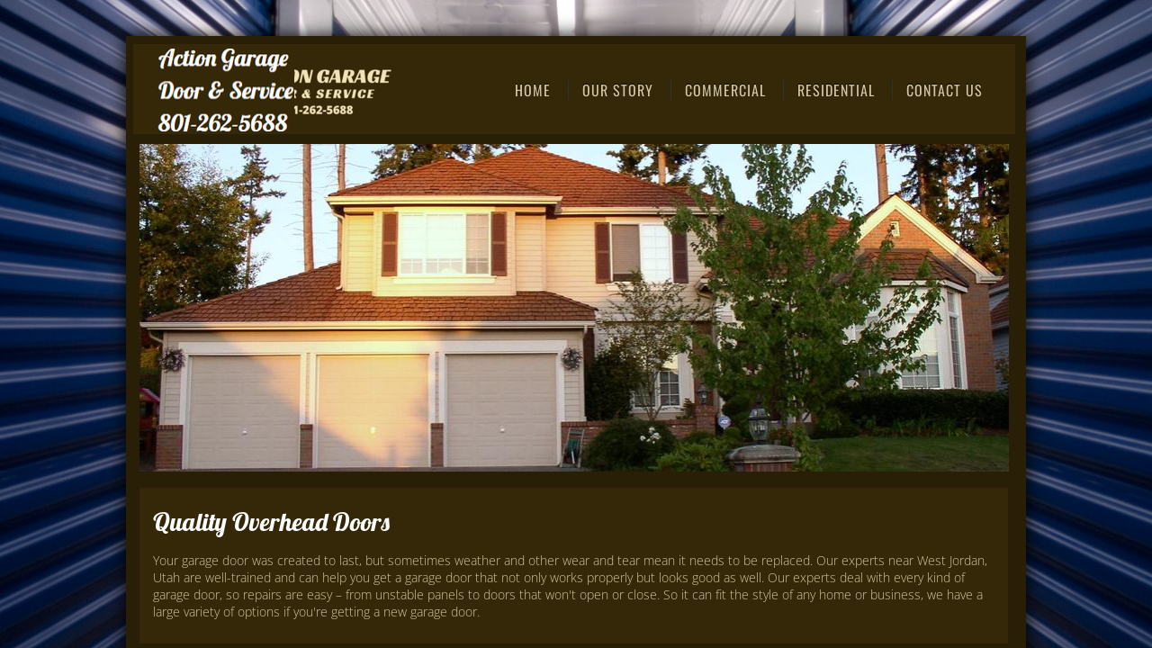

--- FILE ---
content_type: text/plain
request_url: https://www.google-analytics.com/j/collect?v=1&_v=j102&a=1971932600&t=pageview&_s=1&dl=https%3A%2F%2Fwww.actiongaragedoorandservice.com%2Fwest-jordan-installation.html&ul=en-us%40posix&dt=Garage%20Door%20Installation%20in%20West%20Jordan%2C%20Utah%20%7C%20Action%20Garage%20Door%20%26%20Service&sr=1280x720&vp=1280x720&_u=IEBAAEABAAAAACAAI~&jid=469504294&gjid=188895178&cid=1346458217.1769339165&tid=UA-99313420-1&_gid=2046195709.1769339165&_r=1&_slc=1&z=1940230262
body_size: -456
content:
2,cG-07KHNVQJ4J